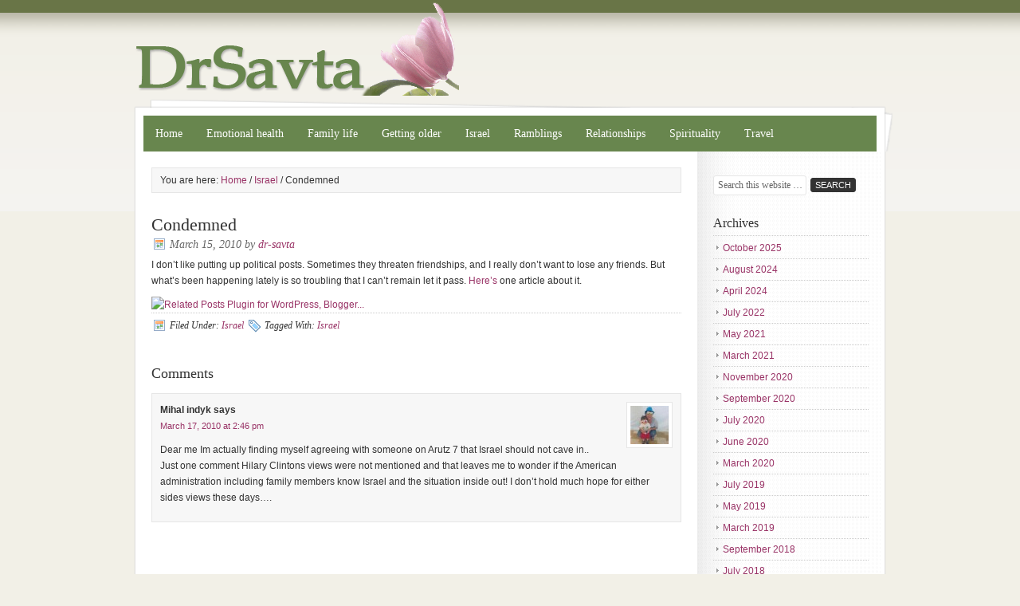

--- FILE ---
content_type: text/html
request_url: https://drsavta.com/wordpress/2010/03/15/condemned/
body_size: 7616
content:
<!DOCTYPE html PUBLIC "-//W3C//DTD XHTML 1.0 Transitional//EN" "http://www.w3.org/TR/xhtml1/DTD/xhtml1-transitional.dtd">
<html xmlns="http://www.w3.org/1999/xhtml" dir="ltr" lang="en-US" xml:lang="en-US" prefix="og: https://ogp.me/ns#">
<head profile="http://gmpg.org/xfn/11">
<meta http-equiv="Content-Type" content="text/html; charset=UTF-8" />
<title>Condemned | Dr. Savta</title>
<!-- All in One SEO 4.9.3 - aioseo.com -->
<meta name="robots" content="max-image-preview:large" />
<meta name="author" content="dr-savta"/>
<link rel="canonical" href="https://drsavta.com/wordpress/2010/03/15/condemned/" />
<meta name="generator" content="All in One SEO (AIOSEO) 4.9.3" />
<meta property="og:locale" content="en_US" />
<meta property="og:site_name" content="Dr. Savta |" />
<meta property="og:type" content="article" />
<meta property="og:title" content="Condemned | Dr. Savta" />
<meta property="og:url" content="https://drsavta.com/wordpress/2010/03/15/condemned/" />
<meta property="article:published_time" content="2010-03-14T23:57:34+00:00" />
<meta property="article:modified_time" content="2010-03-14T23:57:34+00:00" />
<meta name="twitter:card" content="summary" />
<meta name="twitter:title" content="Condemned | Dr. Savta" />
<script type="application/ld+json" class="aioseo-schema">
{"@context":"https:\/\/schema.org","@graph":[{"@type":"Article","@id":"https:\/\/drsavta.com\/wordpress\/2010\/03\/15\/condemned\/#article","name":"Condemned | Dr. Savta","headline":"Condemned","author":{"@id":"https:\/\/drsavta.com\/wordpress\/author\/drsavta\/#author"},"publisher":{"@id":"https:\/\/drsavta.com\/wordpress\/#organization"},"datePublished":"2010-03-15T01:57:34+00:00","dateModified":"2010-03-15T01:57:34+00:00","inLanguage":"en-US","commentCount":1,"mainEntityOfPage":{"@id":"https:\/\/drsavta.com\/wordpress\/2010\/03\/15\/condemned\/#webpage"},"isPartOf":{"@id":"https:\/\/drsavta.com\/wordpress\/2010\/03\/15\/condemned\/#webpage"},"articleSection":"Israel, Israel"},{"@type":"BreadcrumbList","@id":"https:\/\/drsavta.com\/wordpress\/2010\/03\/15\/condemned\/#breadcrumblist","itemListElement":[{"@type":"ListItem","@id":"https:\/\/drsavta.com\/wordpress#listItem","position":1,"name":"Home","item":"https:\/\/drsavta.com\/wordpress","nextItem":{"@type":"ListItem","@id":"https:\/\/drsavta.com\/wordpress\/category\/israel\/#listItem","name":"Israel"}},{"@type":"ListItem","@id":"https:\/\/drsavta.com\/wordpress\/category\/israel\/#listItem","position":2,"name":"Israel","item":"https:\/\/drsavta.com\/wordpress\/category\/israel\/","nextItem":{"@type":"ListItem","@id":"https:\/\/drsavta.com\/wordpress\/2010\/03\/15\/condemned\/#listItem","name":"Condemned"},"previousItem":{"@type":"ListItem","@id":"https:\/\/drsavta.com\/wordpress#listItem","name":"Home"}},{"@type":"ListItem","@id":"https:\/\/drsavta.com\/wordpress\/2010\/03\/15\/condemned\/#listItem","position":3,"name":"Condemned","previousItem":{"@type":"ListItem","@id":"https:\/\/drsavta.com\/wordpress\/category\/israel\/#listItem","name":"Israel"}}]},{"@type":"Organization","@id":"https:\/\/drsavta.com\/wordpress\/#organization","name":"Dr. Savta","url":"https:\/\/drsavta.com\/wordpress\/"},{"@type":"Person","@id":"https:\/\/drsavta.com\/wordpress\/author\/drsavta\/#author","url":"https:\/\/drsavta.com\/wordpress\/author\/drsavta\/","name":"dr-savta","image":{"@type":"ImageObject","@id":"https:\/\/drsavta.com\/wordpress\/2010\/03\/15\/condemned\/#authorImage","url":"https:\/\/secure.gravatar.com\/avatar\/f8d0b1089905daa873ea7b1e4662ef6bc75f3983d99dd87d51a9a556d7477903?s=96&d=mm&r=g","width":96,"height":96,"caption":"dr-savta"}},{"@type":"WebPage","@id":"https:\/\/drsavta.com\/wordpress\/2010\/03\/15\/condemned\/#webpage","url":"https:\/\/drsavta.com\/wordpress\/2010\/03\/15\/condemned\/","name":"Condemned | Dr. Savta","inLanguage":"en-US","isPartOf":{"@id":"https:\/\/drsavta.com\/wordpress\/#website"},"breadcrumb":{"@id":"https:\/\/drsavta.com\/wordpress\/2010\/03\/15\/condemned\/#breadcrumblist"},"author":{"@id":"https:\/\/drsavta.com\/wordpress\/author\/drsavta\/#author"},"creator":{"@id":"https:\/\/drsavta.com\/wordpress\/author\/drsavta\/#author"},"datePublished":"2010-03-15T01:57:34+00:00","dateModified":"2010-03-15T01:57:34+00:00"},{"@type":"WebSite","@id":"https:\/\/drsavta.com\/wordpress\/#website","url":"https:\/\/drsavta.com\/wordpress\/","name":"Dr. Savta","inLanguage":"en-US","publisher":{"@id":"https:\/\/drsavta.com\/wordpress\/#organization"}}]}
</script>
<!-- All in One SEO -->
<link rel="alternate" type="application/rss+xml" title="Dr. Savta &raquo; Feed" href="https://drsavta.com/wordpress/feed/" />
<link rel="alternate" type="application/rss+xml" title="Dr. Savta &raquo; Comments Feed" href="https://drsavta.com/wordpress/comments/feed/" />
<link rel="alternate" type="application/rss+xml" title="Dr. Savta &raquo; Condemned Comments Feed" href="https://drsavta.com/wordpress/2010/03/15/condemned/feed/" />
<link rel="alternate" title="oEmbed (JSON)" type="application/json+oembed" href="https://drsavta.com/wordpress/wp-json/oembed/1.0/embed?url=https%3A%2F%2Fdrsavta.com%2Fwordpress%2F2010%2F03%2F15%2Fcondemned%2F" />
<link rel="alternate" title="oEmbed (XML)" type="text/xml+oembed" href="https://drsavta.com/wordpress/wp-json/oembed/1.0/embed?url=https%3A%2F%2Fdrsavta.com%2Fwordpress%2F2010%2F03%2F15%2Fcondemned%2F&#038;format=xml" />
<!-- This site uses the Google Analytics by MonsterInsights plugin v9.11.1 - Using Analytics tracking - https://www.monsterinsights.com/ -->
<!-- Note: MonsterInsights is not currently configured on this site. The site owner needs to authenticate with Google Analytics in the MonsterInsights settings panel. -->
<!-- No tracking code set -->
<!-- / Google Analytics by MonsterInsights -->
<style id='wp-img-auto-sizes-contain-inline-css' type='text/css'>
img:is([sizes=auto i],[sizes^="auto," i]){contain-intrinsic-size:3000px 1500px}
/*# sourceURL=wp-img-auto-sizes-contain-inline-css */
</style>
<!-- <link rel='stylesheet' id='mocha-child-theme-css' href='https://drsavta.com/wordpress/wp-content/themes/mocha/style.css?ver=1.0' type='text/css' media='all' /> -->
<link rel="stylesheet" type="text/css" href="//drsavta.com/wordpress/wp-content/cache/wpfc-minified/9krmqn4q/7mlk7.css" media="all"/>
<style id='wp-block-library-inline-css' type='text/css'>
:root{--wp-block-synced-color:#7a00df;--wp-block-synced-color--rgb:122,0,223;--wp-bound-block-color:var(--wp-block-synced-color);--wp-editor-canvas-background:#ddd;--wp-admin-theme-color:#007cba;--wp-admin-theme-color--rgb:0,124,186;--wp-admin-theme-color-darker-10:#006ba1;--wp-admin-theme-color-darker-10--rgb:0,107,160.5;--wp-admin-theme-color-darker-20:#005a87;--wp-admin-theme-color-darker-20--rgb:0,90,135;--wp-admin-border-width-focus:2px}@media (min-resolution:192dpi){:root{--wp-admin-border-width-focus:1.5px}}.wp-element-button{cursor:pointer}:root .has-very-light-gray-background-color{background-color:#eee}:root .has-very-dark-gray-background-color{background-color:#313131}:root .has-very-light-gray-color{color:#eee}:root .has-very-dark-gray-color{color:#313131}:root .has-vivid-green-cyan-to-vivid-cyan-blue-gradient-background{background:linear-gradient(135deg,#00d084,#0693e3)}:root .has-purple-crush-gradient-background{background:linear-gradient(135deg,#34e2e4,#4721fb 50%,#ab1dfe)}:root .has-hazy-dawn-gradient-background{background:linear-gradient(135deg,#faaca8,#dad0ec)}:root .has-subdued-olive-gradient-background{background:linear-gradient(135deg,#fafae1,#67a671)}:root .has-atomic-cream-gradient-background{background:linear-gradient(135deg,#fdd79a,#004a59)}:root .has-nightshade-gradient-background{background:linear-gradient(135deg,#330968,#31cdcf)}:root .has-midnight-gradient-background{background:linear-gradient(135deg,#020381,#2874fc)}:root{--wp--preset--font-size--normal:16px;--wp--preset--font-size--huge:42px}.has-regular-font-size{font-size:1em}.has-larger-font-size{font-size:2.625em}.has-normal-font-size{font-size:var(--wp--preset--font-size--normal)}.has-huge-font-size{font-size:var(--wp--preset--font-size--huge)}.has-text-align-center{text-align:center}.has-text-align-left{text-align:left}.has-text-align-right{text-align:right}.has-fit-text{white-space:nowrap!important}#end-resizable-editor-section{display:none}.aligncenter{clear:both}.items-justified-left{justify-content:flex-start}.items-justified-center{justify-content:center}.items-justified-right{justify-content:flex-end}.items-justified-space-between{justify-content:space-between}.screen-reader-text{border:0;clip-path:inset(50%);height:1px;margin:-1px;overflow:hidden;padding:0;position:absolute;width:1px;word-wrap:normal!important}.screen-reader-text:focus{background-color:#ddd;clip-path:none;color:#444;display:block;font-size:1em;height:auto;left:5px;line-height:normal;padding:15px 23px 14px;text-decoration:none;top:5px;width:auto;z-index:100000}html :where(.has-border-color){border-style:solid}html :where([style*=border-top-color]){border-top-style:solid}html :where([style*=border-right-color]){border-right-style:solid}html :where([style*=border-bottom-color]){border-bottom-style:solid}html :where([style*=border-left-color]){border-left-style:solid}html :where([style*=border-width]){border-style:solid}html :where([style*=border-top-width]){border-top-style:solid}html :where([style*=border-right-width]){border-right-style:solid}html :where([style*=border-bottom-width]){border-bottom-style:solid}html :where([style*=border-left-width]){border-left-style:solid}html :where(img[class*=wp-image-]){height:auto;max-width:100%}:where(figure){margin:0 0 1em}html :where(.is-position-sticky){--wp-admin--admin-bar--position-offset:var(--wp-admin--admin-bar--height,0px)}@media screen and (max-width:600px){html :where(.is-position-sticky){--wp-admin--admin-bar--position-offset:0px}}
/*# sourceURL=wp-block-library-inline-css */
</style><style id='global-styles-inline-css' type='text/css'>
:root{--wp--preset--aspect-ratio--square: 1;--wp--preset--aspect-ratio--4-3: 4/3;--wp--preset--aspect-ratio--3-4: 3/4;--wp--preset--aspect-ratio--3-2: 3/2;--wp--preset--aspect-ratio--2-3: 2/3;--wp--preset--aspect-ratio--16-9: 16/9;--wp--preset--aspect-ratio--9-16: 9/16;--wp--preset--color--black: #000000;--wp--preset--color--cyan-bluish-gray: #abb8c3;--wp--preset--color--white: #ffffff;--wp--preset--color--pale-pink: #f78da7;--wp--preset--color--vivid-red: #cf2e2e;--wp--preset--color--luminous-vivid-orange: #ff6900;--wp--preset--color--luminous-vivid-amber: #fcb900;--wp--preset--color--light-green-cyan: #7bdcb5;--wp--preset--color--vivid-green-cyan: #00d084;--wp--preset--color--pale-cyan-blue: #8ed1fc;--wp--preset--color--vivid-cyan-blue: #0693e3;--wp--preset--color--vivid-purple: #9b51e0;--wp--preset--gradient--vivid-cyan-blue-to-vivid-purple: linear-gradient(135deg,rgb(6,147,227) 0%,rgb(155,81,224) 100%);--wp--preset--gradient--light-green-cyan-to-vivid-green-cyan: linear-gradient(135deg,rgb(122,220,180) 0%,rgb(0,208,130) 100%);--wp--preset--gradient--luminous-vivid-amber-to-luminous-vivid-orange: linear-gradient(135deg,rgb(252,185,0) 0%,rgb(255,105,0) 100%);--wp--preset--gradient--luminous-vivid-orange-to-vivid-red: linear-gradient(135deg,rgb(255,105,0) 0%,rgb(207,46,46) 100%);--wp--preset--gradient--very-light-gray-to-cyan-bluish-gray: linear-gradient(135deg,rgb(238,238,238) 0%,rgb(169,184,195) 100%);--wp--preset--gradient--cool-to-warm-spectrum: linear-gradient(135deg,rgb(74,234,220) 0%,rgb(151,120,209) 20%,rgb(207,42,186) 40%,rgb(238,44,130) 60%,rgb(251,105,98) 80%,rgb(254,248,76) 100%);--wp--preset--gradient--blush-light-purple: linear-gradient(135deg,rgb(255,206,236) 0%,rgb(152,150,240) 100%);--wp--preset--gradient--blush-bordeaux: linear-gradient(135deg,rgb(254,205,165) 0%,rgb(254,45,45) 50%,rgb(107,0,62) 100%);--wp--preset--gradient--luminous-dusk: linear-gradient(135deg,rgb(255,203,112) 0%,rgb(199,81,192) 50%,rgb(65,88,208) 100%);--wp--preset--gradient--pale-ocean: linear-gradient(135deg,rgb(255,245,203) 0%,rgb(182,227,212) 50%,rgb(51,167,181) 100%);--wp--preset--gradient--electric-grass: linear-gradient(135deg,rgb(202,248,128) 0%,rgb(113,206,126) 100%);--wp--preset--gradient--midnight: linear-gradient(135deg,rgb(2,3,129) 0%,rgb(40,116,252) 100%);--wp--preset--font-size--small: 13px;--wp--preset--font-size--medium: 20px;--wp--preset--font-size--large: 36px;--wp--preset--font-size--x-large: 42px;--wp--preset--spacing--20: 0.44rem;--wp--preset--spacing--30: 0.67rem;--wp--preset--spacing--40: 1rem;--wp--preset--spacing--50: 1.5rem;--wp--preset--spacing--60: 2.25rem;--wp--preset--spacing--70: 3.38rem;--wp--preset--spacing--80: 5.06rem;--wp--preset--shadow--natural: 6px 6px 9px rgba(0, 0, 0, 0.2);--wp--preset--shadow--deep: 12px 12px 50px rgba(0, 0, 0, 0.4);--wp--preset--shadow--sharp: 6px 6px 0px rgba(0, 0, 0, 0.2);--wp--preset--shadow--outlined: 6px 6px 0px -3px rgb(255, 255, 255), 6px 6px rgb(0, 0, 0);--wp--preset--shadow--crisp: 6px 6px 0px rgb(0, 0, 0);}:where(.is-layout-flex){gap: 0.5em;}:where(.is-layout-grid){gap: 0.5em;}body .is-layout-flex{display: flex;}.is-layout-flex{flex-wrap: wrap;align-items: center;}.is-layout-flex > :is(*, div){margin: 0;}body .is-layout-grid{display: grid;}.is-layout-grid > :is(*, div){margin: 0;}:where(.wp-block-columns.is-layout-flex){gap: 2em;}:where(.wp-block-columns.is-layout-grid){gap: 2em;}:where(.wp-block-post-template.is-layout-flex){gap: 1.25em;}:where(.wp-block-post-template.is-layout-grid){gap: 1.25em;}.has-black-color{color: var(--wp--preset--color--black) !important;}.has-cyan-bluish-gray-color{color: var(--wp--preset--color--cyan-bluish-gray) !important;}.has-white-color{color: var(--wp--preset--color--white) !important;}.has-pale-pink-color{color: var(--wp--preset--color--pale-pink) !important;}.has-vivid-red-color{color: var(--wp--preset--color--vivid-red) !important;}.has-luminous-vivid-orange-color{color: var(--wp--preset--color--luminous-vivid-orange) !important;}.has-luminous-vivid-amber-color{color: var(--wp--preset--color--luminous-vivid-amber) !important;}.has-light-green-cyan-color{color: var(--wp--preset--color--light-green-cyan) !important;}.has-vivid-green-cyan-color{color: var(--wp--preset--color--vivid-green-cyan) !important;}.has-pale-cyan-blue-color{color: var(--wp--preset--color--pale-cyan-blue) !important;}.has-vivid-cyan-blue-color{color: var(--wp--preset--color--vivid-cyan-blue) !important;}.has-vivid-purple-color{color: var(--wp--preset--color--vivid-purple) !important;}.has-black-background-color{background-color: var(--wp--preset--color--black) !important;}.has-cyan-bluish-gray-background-color{background-color: var(--wp--preset--color--cyan-bluish-gray) !important;}.has-white-background-color{background-color: var(--wp--preset--color--white) !important;}.has-pale-pink-background-color{background-color: var(--wp--preset--color--pale-pink) !important;}.has-vivid-red-background-color{background-color: var(--wp--preset--color--vivid-red) !important;}.has-luminous-vivid-orange-background-color{background-color: var(--wp--preset--color--luminous-vivid-orange) !important;}.has-luminous-vivid-amber-background-color{background-color: var(--wp--preset--color--luminous-vivid-amber) !important;}.has-light-green-cyan-background-color{background-color: var(--wp--preset--color--light-green-cyan) !important;}.has-vivid-green-cyan-background-color{background-color: var(--wp--preset--color--vivid-green-cyan) !important;}.has-pale-cyan-blue-background-color{background-color: var(--wp--preset--color--pale-cyan-blue) !important;}.has-vivid-cyan-blue-background-color{background-color: var(--wp--preset--color--vivid-cyan-blue) !important;}.has-vivid-purple-background-color{background-color: var(--wp--preset--color--vivid-purple) !important;}.has-black-border-color{border-color: var(--wp--preset--color--black) !important;}.has-cyan-bluish-gray-border-color{border-color: var(--wp--preset--color--cyan-bluish-gray) !important;}.has-white-border-color{border-color: var(--wp--preset--color--white) !important;}.has-pale-pink-border-color{border-color: var(--wp--preset--color--pale-pink) !important;}.has-vivid-red-border-color{border-color: var(--wp--preset--color--vivid-red) !important;}.has-luminous-vivid-orange-border-color{border-color: var(--wp--preset--color--luminous-vivid-orange) !important;}.has-luminous-vivid-amber-border-color{border-color: var(--wp--preset--color--luminous-vivid-amber) !important;}.has-light-green-cyan-border-color{border-color: var(--wp--preset--color--light-green-cyan) !important;}.has-vivid-green-cyan-border-color{border-color: var(--wp--preset--color--vivid-green-cyan) !important;}.has-pale-cyan-blue-border-color{border-color: var(--wp--preset--color--pale-cyan-blue) !important;}.has-vivid-cyan-blue-border-color{border-color: var(--wp--preset--color--vivid-cyan-blue) !important;}.has-vivid-purple-border-color{border-color: var(--wp--preset--color--vivid-purple) !important;}.has-vivid-cyan-blue-to-vivid-purple-gradient-background{background: var(--wp--preset--gradient--vivid-cyan-blue-to-vivid-purple) !important;}.has-light-green-cyan-to-vivid-green-cyan-gradient-background{background: var(--wp--preset--gradient--light-green-cyan-to-vivid-green-cyan) !important;}.has-luminous-vivid-amber-to-luminous-vivid-orange-gradient-background{background: var(--wp--preset--gradient--luminous-vivid-amber-to-luminous-vivid-orange) !important;}.has-luminous-vivid-orange-to-vivid-red-gradient-background{background: var(--wp--preset--gradient--luminous-vivid-orange-to-vivid-red) !important;}.has-very-light-gray-to-cyan-bluish-gray-gradient-background{background: var(--wp--preset--gradient--very-light-gray-to-cyan-bluish-gray) !important;}.has-cool-to-warm-spectrum-gradient-background{background: var(--wp--preset--gradient--cool-to-warm-spectrum) !important;}.has-blush-light-purple-gradient-background{background: var(--wp--preset--gradient--blush-light-purple) !important;}.has-blush-bordeaux-gradient-background{background: var(--wp--preset--gradient--blush-bordeaux) !important;}.has-luminous-dusk-gradient-background{background: var(--wp--preset--gradient--luminous-dusk) !important;}.has-pale-ocean-gradient-background{background: var(--wp--preset--gradient--pale-ocean) !important;}.has-electric-grass-gradient-background{background: var(--wp--preset--gradient--electric-grass) !important;}.has-midnight-gradient-background{background: var(--wp--preset--gradient--midnight) !important;}.has-small-font-size{font-size: var(--wp--preset--font-size--small) !important;}.has-medium-font-size{font-size: var(--wp--preset--font-size--medium) !important;}.has-large-font-size{font-size: var(--wp--preset--font-size--large) !important;}.has-x-large-font-size{font-size: var(--wp--preset--font-size--x-large) !important;}
/*# sourceURL=global-styles-inline-css */
</style>
<style id='classic-theme-styles-inline-css' type='text/css'>
/*! This file is auto-generated */
.wp-block-button__link{color:#fff;background-color:#32373c;border-radius:9999px;box-shadow:none;text-decoration:none;padding:calc(.667em + 2px) calc(1.333em + 2px);font-size:1.125em}.wp-block-file__button{background:#32373c;color:#fff;text-decoration:none}
/*# sourceURL=/wp-includes/css/classic-themes.min.css */
</style>
<link rel="https://api.w.org/" href="https://drsavta.com/wordpress/wp-json/" /><link rel="alternate" title="JSON" type="application/json" href="https://drsavta.com/wordpress/wp-json/wp/v2/posts/859" /><meta name="generator" content="WordPress 6.9" />
<link rel='shortlink' href='https://drsavta.com/wordpress/?p=859' />
<!-- BEGIN: Open Graph Protocol Tools: http://opengraphprotocol.org/ for more info -->
<meta property="http://ogp.me/ns#description" content="I don&#039;t like putting up political posts. Sometimes they threaten friendships, and I really don&#039;t want to lose any friends. But what&#039;s been happening lately is so troubling that I can&#039;t remain let it pass. Here&#039;s one article about it." />
<meta property="http://ogp.me/ns#image" content="https://drsavta.com/wordpress/wp-content/plugins/open-graph-protocol-tools/default.png" />
<meta property="http://ogp.me/ns#locale" content="en_US" />
<meta property="http://ogp.me/ns#site_name" content="Dr. Savta" />
<meta property="http://ogp.me/ns#title" content="Condemned" />
<meta property="http://ogp.me/ns#type" content="article" />
<meta property="http://ogp.me/ns#url" content="https://drsavta.com/wordpress/2010/03/15/condemned/" />
<meta property="http://ogp.me/ns/article#author" content="https://drsavta.com/wordpress/author/drsavta/" />
<meta property="http://ogp.me/ns/article#modified_time" content="2010-03-14T23:57:34+00:00" />
<meta property="http://ogp.me/ns/article#published_time" content="2010-03-14T23:57:34+00:00" />
<meta name="twitter:card" content="summary" />
<meta name="twitter:creator" content="@" />
<meta name="twitter:site" content="@" />
<!-- End: Open Graph Protocol Tools-->
<style data-context="foundation-flickity-css">/*! Flickity v2.0.2
http://flickity.metafizzy.co
---------------------------------------------- */.flickity-enabled{position:relative}.flickity-enabled:focus{outline:0}.flickity-viewport{overflow:hidden;position:relative;height:100%}.flickity-slider{position:absolute;width:100%;height:100%}.flickity-enabled.is-draggable{-webkit-tap-highlight-color:transparent;tap-highlight-color:transparent;-webkit-user-select:none;-moz-user-select:none;-ms-user-select:none;user-select:none}.flickity-enabled.is-draggable .flickity-viewport{cursor:move;cursor:-webkit-grab;cursor:grab}.flickity-enabled.is-draggable .flickity-viewport.is-pointer-down{cursor:-webkit-grabbing;cursor:grabbing}.flickity-prev-next-button{position:absolute;top:50%;width:44px;height:44px;border:none;border-radius:50%;background:#fff;background:hsla(0,0%,100%,.75);cursor:pointer;-webkit-transform:translateY(-50%);transform:translateY(-50%)}.flickity-prev-next-button:hover{background:#fff}.flickity-prev-next-button:focus{outline:0;box-shadow:0 0 0 5px #09f}.flickity-prev-next-button:active{opacity:.6}.flickity-prev-next-button.previous{left:10px}.flickity-prev-next-button.next{right:10px}.flickity-rtl .flickity-prev-next-button.previous{left:auto;right:10px}.flickity-rtl .flickity-prev-next-button.next{right:auto;left:10px}.flickity-prev-next-button:disabled{opacity:.3;cursor:auto}.flickity-prev-next-button svg{position:absolute;left:20%;top:20%;width:60%;height:60%}.flickity-prev-next-button .arrow{fill:#333}.flickity-page-dots{position:absolute;width:100%;bottom:-25px;padding:0;margin:0;list-style:none;text-align:center;line-height:1}.flickity-rtl .flickity-page-dots{direction:rtl}.flickity-page-dots .dot{display:inline-block;width:10px;height:10px;margin:0 8px;background:#333;border-radius:50%;opacity:.25;cursor:pointer}.flickity-page-dots .dot.is-selected{opacity:1}</style><style data-context="foundation-slideout-css">.slideout-menu{position:fixed;left:0;top:0;bottom:0;right:auto;z-index:0;width:256px;overflow-y:auto;-webkit-overflow-scrolling:touch;display:none}.slideout-menu.pushit-right{left:auto;right:0}.slideout-panel{position:relative;z-index:1;will-change:transform}.slideout-open,.slideout-open .slideout-panel,.slideout-open body{overflow:hidden}.slideout-open .slideout-menu{display:block}.pushit{display:none}</style><link rel="icon" href="https://drsavta.com/wordpress/wp-content/themes/mocha/images/favicon.ico" />
<link rel="pingback" href="https://drsavta.com/wordpress/xmlrpc.php" />
<style>.ios7.web-app-mode.has-fixed header{ background-color: rgba(3,122,221,.88);}</style></head>
<body class="wp-singular post-template-default single single-post postid-859 single-format-standard wp-theme-genesis wp-child-theme-mocha header-image header-full-width content-sidebar"><div id="wrap"><div id="header"><div class="wrap"><div id="title-area"><p id="title"><a href="https://drsavta.com/wordpress/">Dr. Savta</a></p></div></div></div><div id="nav"><div class="wrap"><ul id="menu-top-navig" class="menu genesis-nav-menu menu-primary"><li id="menu-item-1178" class="menu-item menu-item-type-custom menu-item-object-custom menu-item-1178"><a href="http://drsavta.com">Home</a></li>
<li id="menu-item-1167" class="menu-item menu-item-type-taxonomy menu-item-object-category menu-item-1167"><a href="https://drsavta.com/wordpress/category/emotional-health/">Emotional health</a></li>
<li id="menu-item-1168" class="menu-item menu-item-type-taxonomy menu-item-object-category menu-item-has-children menu-item-1168"><a href="https://drsavta.com/wordpress/category/family-life/">Family life</a>
<ul class="sub-menu">
<li id="menu-item-1169" class="menu-item menu-item-type-taxonomy menu-item-object-category menu-item-1169"><a href="https://drsavta.com/wordpress/category/family-life/parenting/">Parenting</a></li>
</ul>
</li>
<li id="menu-item-1170" class="menu-item menu-item-type-taxonomy menu-item-object-category menu-item-1170"><a href="https://drsavta.com/wordpress/category/getting-older/">Getting older</a></li>
<li id="menu-item-1171" class="menu-item menu-item-type-taxonomy menu-item-object-category current-post-ancestor current-menu-parent current-post-parent menu-item-1171"><a href="https://drsavta.com/wordpress/category/israel/">Israel</a></li>
<li id="menu-item-1172" class="menu-item menu-item-type-taxonomy menu-item-object-category menu-item-1172"><a href="https://drsavta.com/wordpress/category/ramblings/">Ramblings</a></li>
<li id="menu-item-1173" class="menu-item menu-item-type-taxonomy menu-item-object-category menu-item-1173"><a href="https://drsavta.com/wordpress/category/interpersonal-relationships/">Relationships</a></li>
<li id="menu-item-1174" class="menu-item menu-item-type-taxonomy menu-item-object-category menu-item-1174"><a href="https://drsavta.com/wordpress/category/spirituality/">Spirituality</a></li>
<li id="menu-item-1175" class="menu-item menu-item-type-taxonomy menu-item-object-category menu-item-has-children menu-item-1175"><a href="https://drsavta.com/wordpress/category/travel/">Travel</a>
<ul class="sub-menu">
<li id="menu-item-1176" class="menu-item menu-item-type-taxonomy menu-item-object-category menu-item-1176"><a href="https://drsavta.com/wordpress/category/travel/china/">China</a></li>
</ul>
</li>
</ul></div></div><div id="inner"><div id="content-sidebar-wrap"><div id="content" class="hfeed"><div class="breadcrumb">You are here: <a href="https://drsavta.com/wordpress/"><span class="breadcrumb-link-text-wrap" itemprop="name">Home</span></a> <span aria-label="breadcrumb separator">/</span> <a href="https://drsavta.com/wordpress/category/israel/"><span class="breadcrumb-link-text-wrap" itemprop="name">Israel</span></a> <span aria-label="breadcrumb separator">/</span> Condemned</div><div class="post-859 post type-post status-publish format-standard hentry category-israel tag-israel entry"><h1 class="entry-title">Condemned</h1>
<div class="post-info"><span class="date published time" title="2010-03-15T01:57:34+00:00">March 15, 2010</span>  by <span class="author vcard"><span class="fn"><a href="https://drsavta.com/wordpress/author/drsavta/" rel="author">dr-savta</a></span></span>  </div><div class="entry-content"><p>I don&#8217;t like putting up political posts.  Sometimes they threaten friendships, and I really don&#8217;t want to lose any friends.  But what&#8217;s been happening lately is so troubling that I can&#8217;t remain let it pass.  <a href="http://www.israelnationalnews.com/Articles/Article.aspx/9359">Here&#8217;s</a> one article about it.  </p>
<div class="linkwithin_hook" id="https://drsavta.com/wordpress/2010/03/15/condemned/"></div><script>
<!-- //LinkWithinCodeStart
var linkwithin_site_id = 529673;
var linkwithin_div_class = "linkwithin_hook";
//LinkWithinCodeEnd -->
</script>
<script src="https://www.linkwithin.com/widget.js"></script>
<a href="http://www.linkwithin.com/"><img decoding="async" src="https://www.linkwithin.com/pixel.png" alt="Related Posts Plugin for WordPress, Blogger..." style="border: 0" /></a><!--<rdf:RDF xmlns:rdf="http://www.w3.org/1999/02/22-rdf-syntax-ns#"
xmlns:dc="http://purl.org/dc/elements/1.1/"
xmlns:trackback="http://madskills.com/public/xml/rss/module/trackback/">
<rdf:Description rdf:about="https://drsavta.com/wordpress/2010/03/15/condemned/"
dc:identifier="https://drsavta.com/wordpress/2010/03/15/condemned/"
dc:title="Condemned"
trackback:ping="https://drsavta.com/wordpress/2010/03/15/condemned/trackback/" />
</rdf:RDF>-->
</div><div class="post-meta"><span class="categories">Filed Under: <a href="https://drsavta.com/wordpress/category/israel/" rel="category tag">Israel</a></span> <span class="tags">Tagged With: <a href="https://drsavta.com/wordpress/tag/israel/" rel="tag">Israel</a></span></div></div><div id="comments"><h3>Comments</h3><ol class="comment-list">
<li class="comment even thread-even depth-1" id="comment-568">
<div class="comment-header">
<div class="comment-author vcard">
<img alt='' src='https://secure.gravatar.com/avatar/6d3f0df9e4f3a68c9258c99a912ccd3c4a211c89e2ad8fc5948e03a4d8ff97d9?s=48&#038;d=mm&#038;r=g' srcset='https://secure.gravatar.com/avatar/6d3f0df9e4f3a68c9258c99a912ccd3c4a211c89e2ad8fc5948e03a4d8ff97d9?s=96&#038;d=mm&#038;r=g 2x' class='avatar avatar-48 photo' height='48' width='48' decoding='async'/>				<cite class="fn">Mihal indyk</cite>
<span class="says">
says				</span>
</div>
<div class="comment-meta commentmetadata">
<a href="https://drsavta.com/wordpress/2010/03/15/condemned/#comment-568">March 17, 2010 at 2:46 pm</a>
</div>
</div>
<div class="comment-content">
<p>Dear me Im actually finding myself agreeing with someone on Arutz 7 that Israel should not cave in..<br />
Just one comment Hilary Clintons views were not mentioned and that leaves me to wonder if the American administration including family members know Israel and the situation inside out! I don&#8217;t hold much hope for either sides views these days&#8230;.</p>
</div>
<div class="reply">
</div>
</li><!-- #comment-## -->
</ol></div></div><div id="sidebar" class="sidebar widget-area"><div id="search-3" class="widget widget_search"><div class="widget-wrap"><form method="get" class="searchform search-form" action="https://drsavta.com/wordpress/" role="search" ><input type="text" value="Search this website &#x02026;" name="s" class="s search-input" onfocus="if ('Search this website &#x2026;' === this.value) {this.value = '';}" onblur="if ('' === this.value) {this.value = 'Search this website &#x2026;';}" /><input type="submit" class="searchsubmit search-submit" value="Search" /></form></div></div>
<div id="archives-3" class="widget widget_archive"><div class="widget-wrap"><h4 class="widget-title widgettitle">Archives</h4>
<ul>
<li><a href='https://drsavta.com/wordpress/2025/10/'>October 2025</a></li>
<li><a href='https://drsavta.com/wordpress/2024/08/'>August 2024</a></li>
<li><a href='https://drsavta.com/wordpress/2024/04/'>April 2024</a></li>
<li><a href='https://drsavta.com/wordpress/2022/07/'>July 2022</a></li>
<li><a href='https://drsavta.com/wordpress/2021/05/'>May 2021</a></li>
<li><a href='https://drsavta.com/wordpress/2021/03/'>March 2021</a></li>
<li><a href='https://drsavta.com/wordpress/2020/11/'>November 2020</a></li>
<li><a href='https://drsavta.com/wordpress/2020/09/'>September 2020</a></li>
<li><a href='https://drsavta.com/wordpress/2020/07/'>July 2020</a></li>
<li><a href='https://drsavta.com/wordpress/2020/06/'>June 2020</a></li>
<li><a href='https://drsavta.com/wordpress/2020/03/'>March 2020</a></li>
<li><a href='https://drsavta.com/wordpress/2019/07/'>July 2019</a></li>
<li><a href='https://drsavta.com/wordpress/2019/05/'>May 2019</a></li>
<li><a href='https://drsavta.com/wordpress/2019/03/'>March 2019</a></li>
<li><a href='https://drsavta.com/wordpress/2018/09/'>September 2018</a></li>
<li><a href='https://drsavta.com/wordpress/2018/07/'>July 2018</a></li>
<li><a href='https://drsavta.com/wordpress/2018/06/'>June 2018</a></li>
<li><a href='https://drsavta.com/wordpress/2017/12/'>December 2017</a></li>
<li><a href='https://drsavta.com/wordpress/2017/05/'>May 2017</a></li>
<li><a href='https://drsavta.com/wordpress/2016/07/'>July 2016</a></li>
<li><a href='https://drsavta.com/wordpress/2016/04/'>April 2016</a></li>
<li><a href='https://drsavta.com/wordpress/2014/09/'>September 2014</a></li>
<li><a href='https://drsavta.com/wordpress/2014/05/'>May 2014</a></li>
<li><a href='https://drsavta.com/wordpress/2014/04/'>April 2014</a></li>
<li><a href='https://drsavta.com/wordpress/2014/01/'>January 2014</a></li>
<li><a href='https://drsavta.com/wordpress/2012/11/'>November 2012</a></li>
<li><a href='https://drsavta.com/wordpress/2012/07/'>July 2012</a></li>
<li><a href='https://drsavta.com/wordpress/2012/05/'>May 2012</a></li>
<li><a href='https://drsavta.com/wordpress/2012/03/'>March 2012</a></li>
<li><a href='https://drsavta.com/wordpress/2012/02/'>February 2012</a></li>
<li><a href='https://drsavta.com/wordpress/2012/01/'>January 2012</a></li>
<li><a href='https://drsavta.com/wordpress/2011/12/'>December 2011</a></li>
<li><a href='https://drsavta.com/wordpress/2011/11/'>November 2011</a></li>
<li><a href='https://drsavta.com/wordpress/2011/10/'>October 2011</a></li>
<li><a href='https://drsavta.com/wordpress/2011/09/'>September 2011</a></li>
<li><a href='https://drsavta.com/wordpress/2011/07/'>July 2011</a></li>
<li><a href='https://drsavta.com/wordpress/2011/06/'>June 2011</a></li>
<li><a href='https://drsavta.com/wordpress/2011/05/'>May 2011</a></li>
<li><a href='https://drsavta.com/wordpress/2011/04/'>April 2011</a></li>
<li><a href='https://drsavta.com/wordpress/2011/03/'>March 2011</a></li>
<li><a href='https://drsavta.com/wordpress/2011/02/'>February 2011</a></li>
<li><a href='https://drsavta.com/wordpress/2011/01/'>January 2011</a></li>
<li><a href='https://drsavta.com/wordpress/2010/12/'>December 2010</a></li>
<li><a href='https://drsavta.com/wordpress/2010/11/'>November 2010</a></li>
<li><a href='https://drsavta.com/wordpress/2010/10/'>October 2010</a></li>
<li><a href='https://drsavta.com/wordpress/2010/09/'>September 2010</a></li>
<li><a href='https://drsavta.com/wordpress/2010/08/'>August 2010</a></li>
<li><a href='https://drsavta.com/wordpress/2010/07/'>July 2010</a></li>
<li><a href='https://drsavta.com/wordpress/2010/06/'>June 2010</a></li>
<li><a href='https://drsavta.com/wordpress/2010/05/'>May 2010</a></li>
<li><a href='https://drsavta.com/wordpress/2010/04/'>April 2010</a></li>
<li><a href='https://drsavta.com/wordpress/2010/03/'>March 2010</a></li>
<li><a href='https://drsavta.com/wordpress/2010/02/'>February 2010</a></li>
<li><a href='https://drsavta.com/wordpress/2010/01/'>January 2010</a></li>
<li><a href='https://drsavta.com/wordpress/2009/12/'>December 2009</a></li>
<li><a href='https://drsavta.com/wordpress/2009/11/'>November 2009</a></li>
<li><a href='https://drsavta.com/wordpress/2009/10/'>October 2009</a></li>
<li><a href='https://drsavta.com/wordpress/2009/09/'>September 2009</a></li>
<li><a href='https://drsavta.com/wordpress/2009/08/'>August 2009</a></li>
<li><a href='https://drsavta.com/wordpress/2009/07/'>July 2009</a></li>
<li><a href='https://drsavta.com/wordpress/2009/06/'>June 2009</a></li>
<li><a href='https://drsavta.com/wordpress/2009/05/'>May 2009</a></li>
<li><a href='https://drsavta.com/wordpress/2009/04/'>April 2009</a></li>
<li><a href='https://drsavta.com/wordpress/2009/03/'>March 2009</a></li>
<li><a href='https://drsavta.com/wordpress/2009/02/'>February 2009</a></li>
<li><a href='https://drsavta.com/wordpress/2009/01/'>January 2009</a></li>
<li><a href='https://drsavta.com/wordpress/2008/12/'>December 2008</a></li>
<li><a href='https://drsavta.com/wordpress/2008/11/'>November 2008</a></li>
<li><a href='https://drsavta.com/wordpress/2008/10/'>October 2008</a></li>
<li><a href='https://drsavta.com/wordpress/2008/09/'>September 2008</a></li>
<li><a href='https://drsavta.com/wordpress/2008/08/'>August 2008</a></li>
<li><a href='https://drsavta.com/wordpress/2008/07/'>July 2008</a></li>
<li><a href='https://drsavta.com/wordpress/2008/06/'>June 2008</a></li>
<li><a href='https://drsavta.com/wordpress/2008/05/'>May 2008</a></li>
<li><a href='https://drsavta.com/wordpress/2008/04/'>April 2008</a></li>
<li><a href='https://drsavta.com/wordpress/2008/03/'>March 2008</a></li>
<li><a href='https://drsavta.com/wordpress/2008/02/'>February 2008</a></li>
<li><a href='https://drsavta.com/wordpress/2008/01/'>January 2008</a></li>
<li><a href='https://drsavta.com/wordpress/2007/12/'>December 2007</a></li>
<li><a href='https://drsavta.com/wordpress/2007/11/'>November 2007</a></li>
<li><a href='https://drsavta.com/wordpress/2007/10/'>October 2007</a></li>
<li><a href='https://drsavta.com/wordpress/2007/09/'>September 2007</a></li>
<li><a href='https://drsavta.com/wordpress/2007/08/'>August 2007</a></li>
<li><a href='https://drsavta.com/wordpress/2007/07/'>July 2007</a></li>
<li><a href='https://drsavta.com/wordpress/2007/06/'>June 2007</a></li>
<li><a href='https://drsavta.com/wordpress/2007/05/'>May 2007</a></li>
<li><a href='https://drsavta.com/wordpress/2007/04/'>April 2007</a></li>
<li><a href='https://drsavta.com/wordpress/2007/03/'>March 2007</a></li>
<li><a href='https://drsavta.com/wordpress/2007/02/'>February 2007</a></li>
<li><a href='https://drsavta.com/wordpress/2007/01/'>January 2007</a></li>
<li><a href='https://drsavta.com/wordpress/2006/12/'>December 2006</a></li>
<li><a href='https://drsavta.com/wordpress/2006/11/'>November 2006</a></li>
<li><a href='https://drsavta.com/wordpress/2006/10/'>October 2006</a></li>
<li><a href='https://drsavta.com/wordpress/2006/09/'>September 2006</a></li>
<li><a href='https://drsavta.com/wordpress/2006/08/'>August 2006</a></li>
<li><a href='https://drsavta.com/wordpress/2006/07/'>July 2006</a></li>
<li><a href='https://drsavta.com/wordpress/2006/06/'>June 2006</a></li>
<li><a href='https://drsavta.com/wordpress/2006/05/'>May 2006</a></li>
<li><a href='https://drsavta.com/wordpress/2006/04/'>April 2006</a></li>
<li><a href='https://drsavta.com/wordpress/2006/03/'>March 2006</a></li>
<li><a href='https://drsavta.com/wordpress/2006/02/'>February 2006</a></li>
<li><a href='https://drsavta.com/wordpress/2006/01/'>January 2006</a></li>
<li><a href='https://drsavta.com/wordpress/2005/12/'>December 2005</a></li>
<li><a href='https://drsavta.com/wordpress/2005/11/'>November 2005</a></li>
<li><a href='https://drsavta.com/wordpress/2005/10/'>October 2005</a></li>
<li><a href='https://drsavta.com/wordpress/2005/09/'>September 2005</a></li>
<li><a href='https://drsavta.com/wordpress/2005/08/'>August 2005</a></li>
<li><a href='https://drsavta.com/wordpress/2005/07/'>July 2005</a></li>
<li><a href='https://drsavta.com/wordpress/2005/06/'>June 2005</a></li>
<li><a href='https://drsavta.com/wordpress/2005/05/'>May 2005</a></li>
<li><a href='https://drsavta.com/wordpress/2005/04/'>April 2005</a></li>
</ul>
</div></div>
<div id="categories-3" class="widget widget_categories"><div class="widget-wrap"><h4 class="widget-title widgettitle">Categories</h4>
<ul>
<li class="cat-item cat-item-3"><a href="https://drsavta.com/wordpress/category/travel/china/">China</a>
</li>
<li class="cat-item cat-item-100"><a href="https://drsavta.com/wordpress/category/covid-19/">Covid 19</a>
</li>
<li class="cat-item cat-item-4"><a href="https://drsavta.com/wordpress/category/emotional-health/">Emotional health</a>
</li>
<li class="cat-item cat-item-5"><a href="https://drsavta.com/wordpress/category/family-life/">Family life</a>
</li>
<li class="cat-item cat-item-74"><a href="https://drsavta.com/wordpress/category/getting-older/">Getting older</a>
</li>
<li class="cat-item cat-item-7"><a href="https://drsavta.com/wordpress/category/israel/">Israel</a>
</li>
<li class="cat-item cat-item-8"><a href="https://drsavta.com/wordpress/category/family-life/parenting/">Parenting</a>
</li>
<li class="cat-item cat-item-9"><a href="https://drsavta.com/wordpress/category/ramblings/">Ramblings</a>
</li>
<li class="cat-item cat-item-6"><a href="https://drsavta.com/wordpress/category/interpersonal-relationships/">Relationships</a>
</li>
<li class="cat-item cat-item-10"><a href="https://drsavta.com/wordpress/category/spirituality/">Spirituality</a>
</li>
<li class="cat-item cat-item-11"><a href="https://drsavta.com/wordpress/category/travel/">Travel</a>
</li>
<li class="cat-item cat-item-1"><a href="https://drsavta.com/wordpress/category/uncategorized/">Uncategorized</a>
</li>
</ul>
</div></div>
</div></div></div><div id="footer" class="footer"><div class="wrap">    <p>&#xa9; Copyright 2011 <a href="https://drsavta.com/wordpress/">Dr. Savta</a> &#xb7; All Rights Reserved &#xb7; <a href="http://pixelpointpress.com">WordPress website by Pixel/Point Press</a></p>
</div></div></div><script type="speculationrules">
{"prefetch":[{"source":"document","where":{"and":[{"href_matches":"/wordpress/*"},{"not":{"href_matches":["/wordpress/wp-*.php","/wordpress/wp-admin/*","/wordpress/wp-content/uploads/*","/wordpress/wp-content/*","/wordpress/wp-content/plugins/*","/wordpress/wp-content/themes/mocha/*","/wordpress/wp-content/themes/genesis/*","/wordpress/*\\?(.+)"]}},{"not":{"selector_matches":"a[rel~=\"nofollow\"]"}},{"not":{"selector_matches":".no-prefetch, .no-prefetch a"}}]},"eagerness":"conservative"}]}
</script>
<!-- Powered by WPtouch: 4.3.62 --></body></html><!-- WP Fastest Cache file was created in 0.141 seconds, on January 29, 2026 @ 10:22 pm -->

--- FILE ---
content_type: text/css
request_url: https://drsavta.com/wordpress/wp-content/cache/wpfc-minified/9krmqn4q/7mlk7.css
body_size: 3630
content:
body {
background: #F2F0E7 url(//drsavta.com/wordpress/wp-content/themes/mocha/images/bg.png) repeat-x;
color: #333333;
font-size: 12px;
font-family: Arial, Tahoma, Verdana;
margin: 0 auto 0;
padding: 0;
line-height: 20px;
} a, a:visited {
color: #993366;
text-decoration: none;
}
a:hover {
color: #993366;
text-decoration: underline;
}
a img {
border: none;
}
a:focus, a:hover, a:active {
outline: none;
} #wrap {
margin: 0 auto 0;
padding: 0;
} #header {
width: 960px; 
height: 125px;
margin: 0 auto 0;
padding: 0;
}
#header .wrap {
}
#title-area {
width: 450px;
float: left;
margin: 0; 
padding: 40px 0 0 0;
overflow: hidden;
}
#title-area #title {
font-size: 30px;
font-weight: normal;
line-height: 36px;
margin: 0; 
padding: 0;
}
#title-area #title a {
color: #333333;
font-family: Georgia, Times New Roman, Trebuchet MS;
margin: 0; 
padding: 0;
text-decoration: none;
}
#title-area #title a:hover {
color: #333333;
text-decoration: none;
}
#title-area #description {
font-size: 14px;
font-style: italic;
font-weight: normal;
margin: 0; 
padding: 0;
}
#header .widget-area {
width: 440px;
float: right;
margin: 0; 
padding: 0;
}
#header .widget-area p {
margin: 0;
padding: 0 0 5px 0;
}
#header .widget-area h4 {
font-family: Georgia, Times New Roman, Trebuchet MS;
color: #333333;
font-size: 14px;
font-weight: normal;
margin: 10px 0 0 0; 
padding: 0;
text-decoration: none;
}
#header .widget-area ul {
margin: 0;
padding: 0;
}
#header .widget-area ul li {
list-style-type: square;
margin: 0 0 0 20px;
padding: 0;
} .header-image #header #title-area {
background: url(//drsavta.com/wordpress/wp-content/themes/mocha/images/logo.png) left top no-repeat;
}
.header-image #title-area, .header-image #title-area #title, .header-image #title-area #title a {
display: block; 
float: left;
width: 450px;
height: 125px;
margin: 0; 
padding: 0;
text-indent: -9999px;
overflow: hidden;
}
.header-image #title-area #description {
display: block;
width: 0; 
height: 0;
overflow: hidden;
} .header-full-width #title-area, .header-full-width #title-area #title, .header-full-width #title-area #title a {
width: 960px;
} #header ul.nav, #header ul.menu {
width: auto;
float: right;
list-style: none;
color: #FFFFFF;
margin: 0;
padding: 0;
}
#header ul.nav li, #header ul.menu li {
float: left;
list-style: none;
margin: 0;
padding: 0;
}
#header ul.nav li a, #header ul.nav li a:visited, #header ul.menu li a, #header ul.menu li a:visited {
background: url(//drsavta.com/wordpress/wp-content/themes/mocha/images/nav.png);
color: #FFFFFF;
display: block;
font-family: Georgia, Times New Roman, Trebuchet MS;
font-size: 12px;
margin: 0;
padding: 11px 15px 9px 15px;
text-decoration: none;
text-transform: uppercase;
position: relative;
}
#header ul.nav li a:hover, #header ul.nav li a:active, #header ul.nav .current_page_item a, #header ul.nav .current-cat a, #header ul.nav .current-menu-item a, #header ul.menu li a:hover, #header ul.menu li a:active, #header ul.menu .current_page_item a, #header ul.menu .current-cat a, #header ul.menu .current-menu-item a {
background: url(//drsavta.com/wordpress/wp-content/themes/mocha/images/navhov.png);
color: #FFFFFF;
}
#header ul.nav li a.sf-with-ul, #header ul.menu li a.sf-with-ul {
padding-right: 20px;
}	
#header ul.nav li a .sf-sub-indicator, #header ul.menu li a .sf-sub-indicator {
background: url(//drsavta.com/wordpress/wp-content/themes/mocha/images/arrow-down.png);
display: block;
width: 10px;
height: 10px;
text-indent: -9999px;
overflow: hidden;
position: absolute;
top: 17px;
right: 5px;
}
#header ul.nav li li a, #header ul.nav li li a:link, #header ul.nav li li a:visited, #header ul.menu li li a, #header ul.menu li li a:link, #header ul.menu li li a:visited {
width: 138px; 
font-size: 12px;
margin: 0;
padding: 6px 10px 6px 10px;
border-left: 1px solid #333333;
border-right: 1px solid #333333;
border-bottom: 1px solid #333333;
text-transform: none;
position: relative;
}
#header ul.nav li li a:hover, #header ul.nav li li a:active, #header ul.menu li li a:hover, #header ul.menu li li a:active {
}
#header ul.nav li li a .sf-sub-indicator, #header ul.menu li li a .sf-sub-indicator {
background: url(//drsavta.com/wordpress/wp-content/themes/mocha/images/arrow-right.png);
top: 10px;
}
#header ul.nav li ul, #header ul.menu li ul {
z-index: 9999;
position: absolute;
left: -999em;
height: auto;
width: 160px;
margin: 0;
padding: 0;
}
#header ul.nav li ul a, #header ul.menu li ul a { 
width: 140px;
}
#header ul.nav li ul ul, #header ul.menu li ul ul {
margin: -33px 0 0 159px;
}
#header ul.nav li:hover ul ul, #header ul.nav li:hover ul ul ul, #header ul.nav li.sfHover ul ul, #header ul.nav li.sfHover ul ul ul, #header ul.menu li:hover ul ul, #header ul.menu li:hover ul ul ul, #header ul.menu li.sfHover ul ul, #header ul.menu li.sfHover ul ul ul {
left: -999em;
}
#header ul.nav li:hover ul, #header ul.nav li li:hover ul, #header ul.nav li li li:hover ul, #header ul.nav li.sfHover ul, #header ul.nav li li.sfHover ul, #header ul.nav li li li.sfHover ul, #header ul.menu li:hover ul, #header ul.menu li li:hover ul, #header ul.menu li li li:hover ul, #header ul.menu li.sfHover ul, #header ul.menu li li.sfHover ul, #header ul.menu li li li.sfHover ul {
left: auto;
}
#header ul.nav li:hover, #header ul.nav li.sfHover, #header ul.menu li:hover, #header ul.menu li.sfHover { 
position: static;
} #nav {
clear: both;
width: 960px;
height: 45px;
background: url(//drsavta.com/wordpress/wp-content/themes/mocha/images/navbar.png);
color: #FFFFFF;
margin: 0 auto 0;
padding: 20px 0 0 0;
}
#nav .wrap {
width: 920px;
height: 45px;
background: #68864e;
margin: 0 auto 0;	
padding: 0;
}
#nav ul {
width: 100%;
float: left;
list-style: none;
margin: 0;
padding: 0;
}
#nav li {
float: left;
list-style: none;
margin: 0;
padding: 0;
}
#nav li a {
background: #68864e;
color: #FFFFFF;
display: block;
font-family: Georgia, Times New Roman, Trebuchet MS;
font-size: 14px;
margin: 0;
padding: 13px 15px 12px 15px;
text-decoration: none;
position: relative;
}
#nav li a:hover, #nav li a:active, #nav .current_page_item a {
background: #3f5830;
color: #FFFFFF;
}
#nav li a.sf-with-ul {
padding-right: 20px;
}	
#nav li a .sf-sub-indicator {
background: url(//drsavta.com/wordpress/wp-content/themes/mocha/images/arrow-down.png);
display: block;
width: 10px;
height: 10px;
text-indent: -9999px;
overflow: hidden;
position: absolute;
top: 19px;
right: 5px;
}
#nav li li a, #nav li li a:link, #nav li li a:visited {
color: #FFFFFF;
font-size: 12px;
width: 138px; 
margin: 0;
padding: 6px 10px 6px 10px;
border-left: 1px solid #333333;
border-right: 1px solid #333333;
border-bottom: 1px solid #333333;
text-transform: none;
position: relative;
}
#nav li li a:hover, #nav li li a:active {
}
#nav li li a .sf-sub-indicator {
background: url(//drsavta.com/wordpress/wp-content/themes/mocha/images/arrow-right.png);
top: 10px;
}
#nav li ul {
z-index: 9999;
position: absolute;
left: -999em;
height: auto;
width: 160px;
margin: 0;
padding: 0;
}
#nav li ul a { 
width: 140px;
}
#nav li ul a:hover, #nav li ul a:active { 
}
#nav li ul ul {
margin: -33px 0 0 159px;
}
#nav li:hover ul ul, #nav li:hover ul ul ul, #nav li.sfHover ul ul, #nav li.sfHover ul ul ul {
left: -999em;
}
#nav li:hover ul, #nav li li:hover ul, #nav li li li:hover ul, #nav li.sfHover ul, #nav li li.sfHover ul, #nav li li li.sfHover ul {
left: auto;
}
#nav li:hover, #nav li.sfHover { 
position: static;
}
#nav li.right {
float: right;
font-family: Georgia, Times New Roman, Trebuchet MS;
font-size: 12px;
margin: 0;
padding: 13px 15px 12px 15px;
text-transform: uppercase;
}
#nav li.right a {
display: inline;
margin: 0;
padding: 0;
border: none;
background: none;
font-family: Georgia, Times New Roman, Trebuchet MS;
color: #FFFFFF;
font-weight: normal;
text-decoration: none;
}
#nav li.right a:hover {
color: #FFFFFF;
text-decoration: underline;
}
#nav li.date {
}
#nav li.rss a {
background: url(//drsavta.com/wordpress/wp-content/themes/mocha/images/rss.png) no-repeat left center;
font-family: Georgia, Times New Roman, Trebuchet MS;
margin: 0 0 0 10px;
padding: 3px 0 3px 16px;
}
#nav li.search {
padding: 0 10px 0 10px;
}
#nav li.twitter a {
background: url(//drsavta.com/wordpress/wp-content/themes/mocha/images/twitter-nav.png) no-repeat left center;
padding: 3px 0 1px 20px;
} #subnav {
clear: both;
width: 960px;
height: 45px;
background: url(//drsavta.com/wordpress/wp-content/themes/mocha/images/subnavbar.png);
color: #FFFFFF;
margin: 0 auto 0;
padding: 0;
}
#subnav .wrap {
width: 920px;
height: 45px;
background: url(//drsavta.com/wordpress/wp-content/themes/mocha/images/nav.png);
margin: 0 auto 0;	
padding: 0;
}
#subnav ul {
width: 100%;
float: left;
list-style: none;
margin: 0;
padding: 0;
}
#subnav li {
float: left;
list-style: none;
margin: 0;
padding: 0;
}
#subnav li a {
background: url(//drsavta.com/wordpress/wp-content/themes/mocha/images/nav.png);
color: #FFFFFF;
display: block;
font-family: Georgia, Times New Roman, Trebuchet MS;
font-size: 12px;
margin: 0;
padding: 13px 15px 12px 15px;
text-decoration: none;
text-transform: uppercase;
position: relative;
}
#subnav li a:hover, #subnav li a:active, #subnav .current_page_item a {
background: url(//drsavta.com/wordpress/wp-content/themes/mocha/images/navhov.png);
color: #FFFFFF;
}
#subnav li a.sf-with-ul {
padding-right: 20px;
}	
#subnav li a .sf-sub-indicator {
background: url(//drsavta.com/wordpress/wp-content/themes/mocha/images/arrow-down.png);
display: block;
width: 10px;
height: 10px;
text-indent: -9999px;
overflow: hidden;
position: absolute;
top: 19px;
right: 5px;
}
#subnav li li a, #subnav li li a:link, #subnav li li a:visited {
color: #FFFFFF;
font-size: 12px;
width: 138px; 
margin: 0;
padding: 6px 10px 6px 10px;
border-left: 1px solid #333333;
border-right: 1px solid #333333;
border-bottom: 1px solid #333333;
text-transform: none;
position: relative;
}
#subnav li li a:hover, #subnav li li a:active {
}
#subnav li li a .sf-sub-indicator {
top: 10px;
background: url(//drsavta.com/wordpress/wp-content/themes/mocha/images/arrow-right.png);
}
#subnav li ul {
z-index: 9999;
position: absolute;
left: -999em;
height: auto;
width: 160px;
margin: 0;
padding: 0;
}
#subnav li ul a { 
width: 140px;
}
#subnav li ul a:hover, #subnav li ul a:active { 
}
#subnav li ul ul {
margin: -33px 0 0 159px;
}
#subnav li:hover ul ul, #subnav li:hover ul ul ul, #subnav li.sfHover ul ul, #subnav li.sfHover ul ul ul {
left: -999em;
}
#subnav li:hover ul, #subnav li li:hover ul, #subnav li li li:hover ul, #subnav li.sfHover ul, #subnav li li.sfHover ul, #subnav li li li.sfHover ul {
left: auto;
}
#subnav li:hover, #subnav li.sfHover { 
position: static;
} #inner {
background: url(//drsavta.com/wordpress/wp-content/themes/mocha/images/inner.png);
width: 920px;
margin: 0 auto 0;
padding: 20px 20px 0 20px;
overflow: hidden;
} .content-sidebar #inner {
background: url(//drsavta.com/wordpress/wp-content/themes/mocha/images/inner_cs.png);
}
.sidebar-content #inner {
background: url(//drsavta.com/wordpress/wp-content/themes/mocha/images/inner_sc.png);
}
.content-sidebar-sidebar #inner {
background: url(//drsavta.com/wordpress/wp-content/themes/mocha/images/inner_css.png);
}
.sidebar-sidebar-content #inner {
background: url(//drsavta.com/wordpress/wp-content/themes/mocha/images/inner_ssc.png);
}
.sidebar-content-sidebar #inner {
background: url(//drsavta.com/wordpress/wp-content/themes/mocha/images/inner_scs.png);
}
.full-width-content #inner {
background: url(//drsavta.com/wordpress/wp-content/themes/mocha/images/inner.png);
} .breadcrumb {
background: #F7F7F7;
margin: 0 0 30px 0;
padding: 5px 10px 5px 10px;
border: 1px solid #E6E6E6;
} .taxonomy-description {
background: #F7F7F7;
margin: 0 0 30px 0;
padding: 10px;
border: 1px solid #E6E6E6;
}
#content .taxonomy-description p {
margin: 0;
padding: 0;
} #content-sidebar-wrap {
width: 745px;
margin: 0;
padding: 0;
float: left;
}
.sidebar-content #content-sidebar-wrap, .content-sidebar #content-sidebar-wrap {
width: 920px;
}
.sidebar-sidebar-content #content-sidebar-wrap, .sidebar-content-sidebar #content-sidebar-wrap {
float: right;
}
.full-width-content #content-sidebar-wrap {
width: 920px;
} #content {
width: 490px;
margin: 0;
padding: 0 20px 10px 10px;
float: left;
}
.sidebar-content #content, .sidebar-sidebar-content #content {
float: right;
}
.sidebar-content #content, .content-sidebar #content {
width: 665px;
}
.full-width-content #content {
width: 900px;
}
#content img, #content p img {
max-width: 100%;
}
#content blockquote {
background: #F7F7F7;
margin: 0 15px 15px 15px;
padding: 10px 20px 0 15px;
border: 1px solid #E6E6E6;
}
#content .post {
margin: 0 0 40px 0;
padding: 0;
}
#content .post p {
margin: 0;
padding: 0 0 10px 0;
}
#content .post p img {
border: 5px solid #ECEADF;
}
#content .post ul, #content .page ul {
list-style-type: square;
margin: 0;
padding: 0 0 15px 0;
}
#content .post ul li, #content .page ul li {
list-style-type: square;
margin: 0 0 0 20px;
padding: 0;
}
#content .post ul ul, #content .page ul ul {
list-style-type: square;
margin: 0;
padding: 0;
}
#content .post ol, #content .page ol {
margin: 0;
padding: 0 0 15px 0;
}
#content .post ol li, #content .page ol li {
margin: 0 0 0 20px;
padding: 0;
}
#content .post ol ol, #content .page ol ol {
margin: 0;
padding: 0;
}
#content .entry-content .post-image {
padding: 4px;
border: 1px solid #E6E6E6;
}
#content .sticky {
background: #F7F7F7;
margin: 0 0 40px 0;
padding: 10px;
border: 1px solid #E6E6E6;
}
#content .post-image {
margin: 0 10px 10px 0;
padding: 4px;
border: 1px solid #E6E6E6;
}
#content .archive-page {
float: left;
width: 50%;
margin: 0;
padding: 20px 0 0 0;
}
.clear {
clear: both;
} .post-info {
color: #666666;
font-family: Georgia, Times New Roman, Trebuchet MS;
font-size: 14px;
font-style: italic;
margin: 0 0 5px 0;
padding: 0;
}
.post-info p {
margin: 0;
padding: 0;
} .post-meta {
font-size: 12px;
font-family: Georgia, Times New Roman, Trebuchet MS;
font-style: italic;
margin: 0;
padding: 5px 0 0 0;
border-top: 1px dotted #CCCCCC;
clear: both;
} .author-box {
background: #F7F7F7;
margin: 0 0 40px 0;
padding: 10px;
border: 1px solid #E6E6E6;
overflow: hidden;
}
.author-box p {
margin: 0;
padding: 0;
}
.author-box img {
background: #FFFFFF;
float: left;
margin: 0 10px 0 0;
padding: 4px;
border: 1px solid #E6E6E6;
} #content h1, #content h2, #content h3, #content h4, #content h5, #content h6 {
color: #333333;
font-family: Georgia, Times New Roman, Trebuchet MS;
font-weight: normal;
text-decoration: none;
margin: 0 0 5px 0;
padding: 0;
}
#content h1 {
font-size: 22px;
}
#content h2 {
font-size: 20px;
}
#content h2 a, #content h2 a:visited {
color: #333333;
text-decoration: none;
}
#content h2 a:hover {
color: #993366;
text-decoration: none;
}
#content h3 {
font-size: 18px;
}
#content h4 {
font-size: 16px;
}
#content h5 {
font-size: 14px;
}
#content h6 {
font-size: 12px;
} .time {
background: #FFFFFF url(//drsavta.com/wordpress/wp-content/themes/mocha/images/icon-time.gif) no-repeat top left;
margin: 0 0 0 3px;
padding: 0 0 2px 20px;
}
.post-comments {
background: #FFFFFF url(//drsavta.com/wordpress/wp-content/themes/mocha/images/icon-comments.gif) no-repeat top left;
margin: 0 0 0 3px;
padding: 0 0 2px 20px;
}
.categories {
background: #FFFFFF url(//drsavta.com/wordpress/wp-content/themes/mocha/images/icon-time.gif) no-repeat top left;
margin: 0 0 0 3px;
padding: 0 0 2px 20px;
}
.tags {
background: #FFFFFF url(//drsavta.com/wordpress/wp-content/themes/mocha/images/icon-tags.gif) no-repeat top left;
margin: 0 0 0 3px;
padding: 0 0 2px 20px;
} img.centered  {
display: block;
margin-left: auto;
margin-right: auto;
margin-bottom: 10px;
padding: 0;
}
img.alignnone {
padding: 0;
margin: 0 0 10px 0;
display: inline;
}
img.alignleft {
padding: 0;
margin: 0 10px 10px 0;
display: inline;
}
img.alignright {
padding: 0;
margin: 0 0 10px 10px;
display: inline;
}
.aligncenter {
display: block;
margin: 0 auto 10px;
}
.alignleft {
float: left;
margin: 0 10px 0 0;
}
.alignright {
float: right;
margin: 0 0 0 10px;
}
.wp-caption {
background: #F7F7F7;
text-align: center;
padding: 5px 0 0 1px;
border: 1px solid #E6E6E6;
}
.wp-caption img {
margin: 0;
padding: 0;
border: 0;
}
.wp-caption p.wp-caption-text {
margin: 0;
padding: 0;
font-size: 11px;
font-weight: normal;
line-height: 12px;
}
img.wp-smiley, img.wp-wink {
float: none;
border: none;
margin: 0;
padding: 0;
} .navigation {
width: 100%;
font-family: Georgia, Times New Roman, Trebuchet MS;
margin: 0;
padding: 20px 0 20px 0;
overflow: hidden;
}
.navigation ul {
list-style-type: none;
margin: 0;
padding: 0;
}
.navigation li {
display: inline;
}
.navigation li a {
color: #993366;
padding: 5px 8px 5px 8px;
border: 1px solid #E6E6E6;
}
.navigation li a:hover {
background: #993366;
color: #FFFFFF;
border: 1px solid #E6E6E6;
text-decoration: none;
}
.navigation li.disabled {
margin: 0;
padding: 5px 8px 5px 8px;
border: 1px solid #E6E6E6;
}
.navigation li.active a {
background: #993366;
color: #FFFFFF;
font-weight: bold;
border: 1px solid #E6E6E6;
} #sidebar {
width: 195px;
float: right;
margin: 0;
padding: 0 10px 0 10px;
display: inline;
overflow: hidden;
}
#sidebar-alt {
width: 135px;
float: left;
margin: 0;
padding: 0 10px 0px 10px;
display: inline;
overflow: hidden;
}
.sidebar-content #sidebar, .sidebar-sidebar-content #sidebar {
float: left;
}
.content-sidebar-sidebar #sidebar-alt {
float: right;
}
#sidebar .widget, #sidebar-alt .widget {
margin: 0 0 15px 0;
padding: 0 0 10px 0;
}
#sidebar h2, #sidebar h2 a, #sidebar-alt h2, #sidebar-alt h2 a {
color: #333333;
font-size: 12px;
font-family: Arial, Tahoma, Verdana;
font-weight: bold;
margin: 0;
padding: 0;
}
#sidebar h2 a:hover, #sidebar-alt h2 a:hover {
color: #993366;
text-decoration: none;
}
#sidebar h4, #sidebar-alt h4 {
color: #333333;
font-size: 16px;
font-family: Georgia, Times New Roman, Trebuchet MS;
font-weight: normal;
margin: 0 0 3px 0;
padding: 0 0 5px 0;
border-bottom: 1px dotted #CCCCCC;
}
#sidebar .widget p, #sidebar-alt .widget p {
margin: 0;
padding: 0 0 10px 0;
}
#sidebar img, #sidebar a img, #sidebar-alt img, #sidebar-alt a img {
margin: 0;
padding: 0;
}
#sidebar-alt a img {
margin: 0 0 5px 0;
padding: 4px;
border: 1px solid #ECEADF;
}
#sidebar-alt a:hover img {
background: #ECEADF;
margin: 0 0 5px 0;
padding: 4px;
border: 1px solid #ECEADF;
}
#sidebar ul, #sidebar ol, #sidebar-alt ul, #sidebar-alt ol  {
list-style-type: none;
margin: 5px 0 0 0;
padding: 0;
}
#sidebar ul ul, #sidebar ol ol, #sidebar-alt ul ul, #sidebar-alt ol ol {
margin: 0;
padding: 0 0 0 15px;
}
#sidebar li, #sidebar-alt li {
background: url(//drsavta.com/wordpress/wp-content/themes/mocha/images/arrow.png) no-repeat top left;
padding: 0 0 3px 12px;
margin: 0 0 3px 0;
border-bottom: 1px dotted #CCCCCC;
word-wrap: break-word;
} #sidebar .widget_tag_cloud div, #sidebar-alt .widget_tag_cloud div {
padding: 10px 10px 5px 10px;
} #cat {
background: #F7F7F7;
color: #333333;
font-size: 12px;
font-family: Arial, Tahoma, Verdana;
margin: 10px 0 0 10px;
padding: 3px;
display: inline;
border: 1px solid #E6E6E6;
}
#sidebar #cat {
width: 198px;
}
#sidebar-alt #cat {
width: 148px;
} #sidebar .featuredpost, #sidebar .featuredpage, #sidebar-alt .featuredpost, #sidebar-alt .featuredpage {
margin: 0 0 15px 0;
padding: 0;
clear: both;
}
#sidebar .featuredpost .post, #sidebar .featuredpage .page, #sidebar-alt .featuredpost .post, #sidebar-alt .featuredpage .page {
margin: 0;
padding: 10px 0 0 0;
clear: both;
}
#sidebar .featuredpost .avatar, #sidebar .featuredpage .avatar, #sidebar-alt .featuredpost .avatar, #sidebar-alt .featuredpage .avatar {
margin: 0;
padding: 4px;
border: 1px solid #E6E6E6;
} #sidebar .user-profile , #sidebar-alt .user-profile {
overflow: hidden;
}
#sidebar .user-profile .avatar, #sidebar-alt .user-profile .avatar {
background: #F7F7F7;
float: left;
margin: 0;
padding: 4px;
border: 1px solid #E6E6E6;
}
#sidebar .user-profile .posts_link, #sidebar-alt .user-profile .posts_link {
margin: 0;
padding: 0 0 10px 10px;
} .searchform {
margin: 0;
}
#header .searchform {
float: right;
padding: 50px 10px 0 0;
}
#sidebar .searchform {
padding: 5px 0 0 0;
}
#nav .searchform {
float: right;
padding: 5px 0 0 0;
}
.s {
color: #666666;
font-family: Georgia, Times New Roman, Trebuchet MS;
font-size: 12px;
margin: 5px 5px 0 0;
padding: 4px 0 4px 5px;
border: 1px solid #E6E6E6;
-moz-border-radius: 3px;
-khtml-border-radius: 3px;
-webkit-border-radius: 3px;
}
#header .s {
background: #FFFFFF !important;
width: 240px;
}
#nav .s {
background: #FFFFFF !important;
width: 165px;
}
#sidebar .s {
background: #FFFFFF !important;
width: 110px;
}
#sidebar-alt .s {
width: 80px;
}
.searchsubmit {
background: #333333;
color: #FFFFFF;
font-size: 11px;
font-family: Arial, Tahoma, Verdana;
text-decoration: none;
text-transform: uppercase;
margin: 0;
padding: 2px 5px 2px 5px;
border: 1px solid #333333;
-moz-border-radius: 3px;
-khtml-border-radius: 3px;
-webkit-border-radius: 3px;
}
.searchsubmit:hover {
background: #993366;
border: 1px solid #993366;
} .enews {
background: url(//drsavta.com/wordpress/wp-content/themes/mocha/images/enews.png) top right no-repeat;
margin: 0;
padding: 0;
}
.enews #subscribe {
margin: 0;
padding: 0;
overflow: hidden;
}
#sidebar .enews #subscribe {
padding: 0;
}
.enews #subbox {
background: #FFFFFF !important;
width: 140px;
color: #333333;
font-family: Arial, Tahoma, Verdana;
font-size: 11px;
padding: 4px 0 4px 5px;
margin: 0 5px 0 0;
border: 1px solid #DDDDDD;
-moz-border-radius: 3px;
-khtml-border-radius: 3px;
-webkit-border-radius: 3px;
}
.enews #subbutton {
background: #333333;
color: #FFFFFF;
font-size: 11px;
font-family: Arial, Tahoma, Verdana;
text-decoration: none;
text-transform: uppercase;
margin: 0;
padding: 2px 5px 2px 5px;
border: 1px solid #333333;
-moz-border-radius: 3px;
-khtml-border-radius: 3px;
-webkit-border-radius: 3px;
}
.enews #subbutton:hover {
background: #993366;
border: 1px solid #993366;
} #header .latest-tweets {
background: url(//drsavta.com/wordpress/wp-content/themes/mocha/images/twitter.png) top right no-repeat;
margin: 20px 0 0 0;
padding: 0;
}
#sidebar .latest-tweets {
background: url(//drsavta.com/wordpress/wp-content/themes/mocha/images/twitter-sidebar.png) top right no-repeat;
margin: 0 0 30px 0;
padding: 0;
} #wp-calendar {
margin: 0;
padding: 0;
width: 100%;
}
#wp-calendar caption {
color: #333333;
font-size: 12px;
font-family: Arial, Tahoma, Verdana;
font-style: italic;
font-weight: normal;
margin: 0;
padding: 2px 5px 0 0;
text-align: right;
}
#wp-calendar th {
color: #333333;
}
#wp-calendar thead {
margin: 10px 0 0 0;
font-weight: bold;
background: #F7F7F7 !important;
color: #F7F7F7 !important;
}
#wp-calendar td {
background: #F7F7F7;
font-weight: normal;
text-align: center;
margin: 0;
padding: 2px;
}
#wp-calendar tfoot td {
background: none;
margin: 0;
padding: 0;
} .gform_footer .button {
background: #333333;
color: #FFFFFF;
font-size: 11px;
font-family: Arial, Tahoma, Verdana;
font-weight: bold;
text-decoration: none;
text-transform: uppercase;
margin: 0;
padding: 1px 5px 1px 5px;
border: 1px solid #333333;
-moz-border-radius: 3px;
-khtml-border-radius: 3px;
-webkit-border-radius: 3px;
}
.gform_footer .button:hover {
background: #993366;
border: 1px solid #993366;
}
.gform_footer input.button {
color: #FFFFFF !important;
}
.gform_wrapper .gform_footer {
border: none!important;
} #footer {
clear: both; 
overflow: hidden;
background: url(//drsavta.com/wordpress/wp-content/themes/mocha/images/footer.png);	
color: #FFFFFF;
font-family: Georgia, Times New Roman, Trebuchet MS;	
font-size: 12px;
margin: 0 auto 0;
padding: 15px 0 15px 0;
}
#footer .wrap {
width: 960px;
margin: 0 auto 0;
}
#footer a, #footer a:visited {
color: #FFFFFF;
text-decoration: none;
}
#footer a:hover {
color: #FFFFFF;
text-decoration: underline;
}
#footer p {
margin: 0;
padding: 0;
}
#footer .gototop {
width: 200px;
float: left;
margin: 0;
padding: 0 0 0 5px;
}
#footer .gototop a {
margin: 0;
padding: 0 0 2px 18px;
background: url(//drsavta.com/wordpress/wp-content/themes/mocha/images/footer-top.png) no-repeat left center;
}
#footer .creds {
width: 740px;
float: right;
margin: 0;
padding: 0 10px 0 0;
text-align: right;
} .comments {
font-size: 12px;
margin: 0 0 15px 0;
padding: 0;
}
#author, #email, #url {
background: #F7F7F7 !important;
width: 250px;
color: #333333;
font-family: Arial, Tahoma, Verdana;
font-size: 12px;
padding: 3px 0 3px 3px;
margin: 5px 5px 0 0;
border: 1px solid #E6E6E6;
}
#comment {
background: #F7F7F7 !important;
width: 98%;
height: 150px;
color: #333333;
font-family: Arial, Tahoma, Verdana;
font-size: 12px;
padding: 3px 0 3px 3px;
margin: 5px 0 5px 0;
border: 1px solid #E6E6E6;
}
#submit {
background: #333333;
color: #FFFFFF;
font-size: 11px;
text-decoration: none;
text-transform: uppercase;
margin: 0;
padding: 2px 5px 2px 5px;
border: 1px solid #333333;
-moz-border-radius: 3px;
-khtml-border-radius: 3px;
-webkit-border-radius: 3px;
}
#submit:hover {
background: #993366;
border: 1px solid #993366;
}
.comment-list {
margin: 0;
padding: 0;
}
.ping-list {
margin: 0 0 40px 0;
padding: 0;
}
.comment-list ol, .ping-list ol {
margin: 0;
padding: 10px;
}
.comment-list li, .ping-list li {
font-weight: bold;
margin: 15px 0 5px 0;
padding: 10px 5px 10px 10px;
list-style: none;
}
.comment-list li ul li { 
margin-right: -6px;
margin-left: 10px;
}
.comment-list p, .ping-list p {
font-weight: normal;
text-transform: none;
margin: 10px 5px 10px 0;
padding: 0;
}
.comment-list li .avatar { 
background: #FFFFFF;
float: right;
border: 1px solid #E6E6E6;
margin: 0 5px 0 10px;
padding: 4px;
}
.comment-list cite, .comment-list cite a, .ping-list cite, .ping-list cite a {
font-weight: bold;
font-style: normal;
}
.commentmetadata {
font-size: 11px;
font-weight: normal;
}
#respond:after {
content: "."; 
display: block; 
height: 0; 
clear: both; 
visibility: hidden;
}
.alt {
margin: 0;
padding: 10px;
}
.children { 
margin: 0;
padding: 0;
}
.nocomments {
text-align: center;
margin: 0;
padding: 0;
}
.reply a, .reply a:visited {
background: #333333;
font-size: 11px;
color: #FFFFFF;
text-decoration: none;
margin: 0;
padding: 2px 5px 3px 5px;
border: 1px solid #333333;
}
.reply a:hover {
background: #993366;
text-decoration: none;
border: 1px solid #993366;
}
#comments .navigation {
display: block;
margin: 10px 0 40px 0;
}
.thread-alt, .thread-even {
background: #F7F7F7;
margin: 0;
padding: 0;
}
.depth-1 {
border: 1px solid #E6E6E6;
margin: 0;
padding: 0;
}
.even, .alt {
border: 1px solid #E6E6E6;
margin: 0;
padding: 0;
}